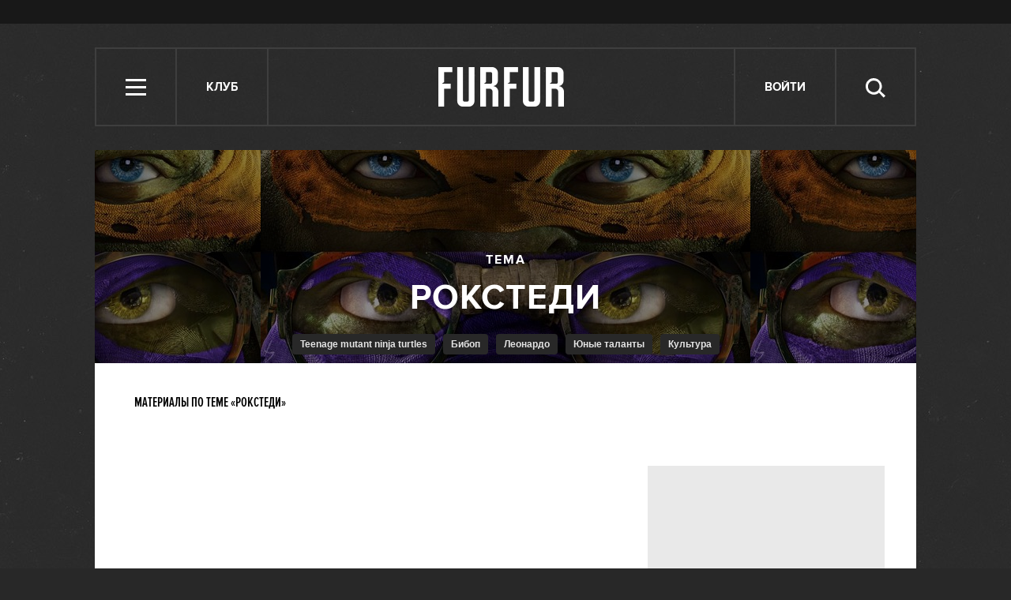

--- FILE ---
content_type: text/html; charset=utf-8
request_url: https://www.google.com/recaptcha/api2/aframe
body_size: 250
content:
<!DOCTYPE HTML><html><head><meta http-equiv="content-type" content="text/html; charset=UTF-8"></head><body><script nonce="6YuAHjbHMWuJZwh69pYWJA">/** Anti-fraud and anti-abuse applications only. See google.com/recaptcha */ try{var clients={'sodar':'https://pagead2.googlesyndication.com/pagead/sodar?'};window.addEventListener("message",function(a){try{if(a.source===window.parent){var b=JSON.parse(a.data);var c=clients[b['id']];if(c){var d=document.createElement('img');d.src=c+b['params']+'&rc='+(localStorage.getItem("rc::a")?sessionStorage.getItem("rc::b"):"");window.document.body.appendChild(d);sessionStorage.setItem("rc::e",parseInt(sessionStorage.getItem("rc::e")||0)+1);localStorage.setItem("rc::h",'1768801953917');}}}catch(b){}});window.parent.postMessage("_grecaptcha_ready", "*");}catch(b){}</script></body></html>